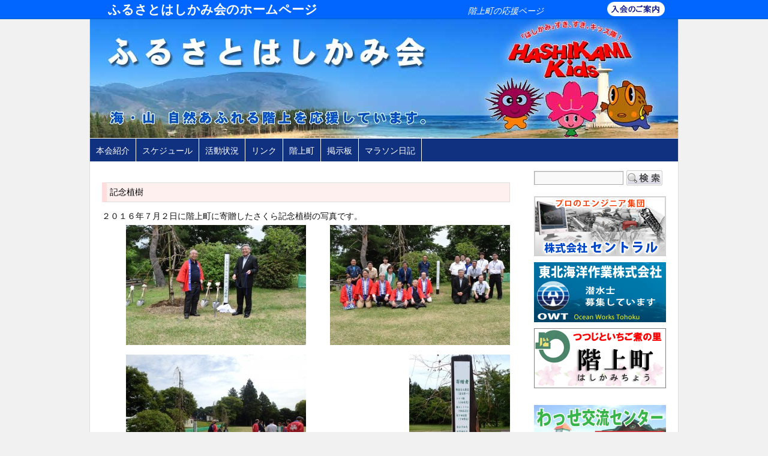

--- FILE ---
content_type: text/html; charset=UTF-8
request_url: http://www.hashikami.info/syokujyu/
body_size: 17920
content:
<!DOCTYPE html PUBLIC "-//W3C//DTD XHTML 1.0 Transitional//EN" "http://www.w3.org/TR/xhtml1/DTD/xhtml1-transitional.dtd">
<html xmlns="http://www.w3.org/1999/xhtml" dir="ltr" lang="ja">
<head>
<meta http-equiv="Content-Type" content="text/html; charset=UTF-8" />
<meta http-equiv="Content-Style-Type" content="text/css" />
<meta http-equiv="Content-Script-Type" content="text/javascript" />
<meta name="viewport" content="width=device-width,initial-scale=1" />
<title>記念植樹 | ふるさとはしかみ会</title>
<link rel="profile" href="http://gmpg.org/xfn/11" />
<link rel="stylesheet" type="text/css" media="all" href="http://www.hashikami.info/wp-content/themes/twentyten/style.css" />
<link rel="pingback" href="http://www.hashikami.info/xmlrpc.php" />

<!-- All in One SEO Pack 2.3.8 by Michael Torbert of Semper Fi Web Design[468,491] -->
<link rel="canonical" href="http://www.hashikami.info/syokujyu/" />
<!-- /all in one seo pack -->
<link rel="alternate" type="application/rss+xml" title="ふるさとはしかみ会 &raquo; フィード" href="http://www.hashikami.info/feed/" />
<link rel="alternate" type="application/rss+xml" title="ふるさとはしかみ会 &raquo; コメントフィード" href="http://www.hashikami.info/comments/feed/" />
<link rel="alternate" type="application/rss+xml" title="ふるさとはしかみ会 &raquo; 記念植樹 のコメントのフィード" href="http://www.hashikami.info/syokujyu/feed/" />
<link rel='stylesheet' id='hm_custom_css-css'  href='http://www.hashikami.info/wp-content/uploads/hm_custom_css_js/custom.css?ver=1570930047' type='text/css' media='all' />
<script type='text/javascript' src='http://www.hashikami.info/wp-includes/js/comment-reply.min.js?ver=3.8'></script>
<script type='text/javascript' src='http://www.hashikami.info/wp-includes/js/jquery/jquery.js?ver=1.10.2'></script>
<script type='text/javascript' src='http://www.hashikami.info/wp-includes/js/jquery/jquery-migrate.min.js?ver=1.2.1'></script>
<script type='text/javascript' src='http://www.hashikami.info/wp-content/plugins/mooontes-comments-media-upload/js/display.js?ver=3.8'></script>
<link rel="EditURI" type="application/rsd+xml" title="RSD" href="http://www.hashikami.info/xmlrpc.php?rsd" />
<link rel="wlwmanifest" type="application/wlwmanifest+xml" href="http://www.hashikami.info/wp-includes/wlwmanifest.xml" /> 
<meta name="generator" content="WordPress 3.8" />
<link rel='shortlink' href='http://www.hashikami.info/?p=5771' />

<!-- Global site tag (gtag.js) - Google Analytics -->
<script async src="https://www.googletagmanager.com/gtag/js?id=UA-21422907-1"></script>
<script>
  window.dataLayer = window.dataLayer || [];
  function gtag(){dataLayer.push(arguments);}
  gtag('js', new Date());

  gtag('config', 'UA-21422907-1');
</script>

<!-- Google tag (gtag.js) -->
<script async src="https://www.googletagmanager.com/gtag/js?id=G-933LV078H8"></script>
<script>
  window.dataLayer = window.dataLayer || [];
  function gtag(){dataLayer.push(arguments);}
  gtag('js', new Date());

  gtag('config', 'G-933LV078H8');
</script>

<script type="text/javascript">
<!--
function loadEventHandler() {
	if(typeof googleMapLoad == "function") {
		googleMapLoad();
	}
}
// -->
</script>
</head>

<body class="page page-id-5771 page-template-default" onload="loadEventHandler();">
<div id="head_bar">
<div style="margin-left:auto; margin-right:auto; text-align:left; width:940px;">
								<div id="site-title">
					<span>
						<a style="color:#FFFFFF;" href="http://www.hashikami.info/" title="ふるさとはしかみ会" rel="home">ふるさとはしかみ会のホームページ</a>
					</span>
				</div>
				<div id="site-description" style="color:#FFFFFF;">階上町の応援ページ</div><div id="site-information"><a href="/join/"><img src="/images/nyukai.gif" alt="ふるさとはしかみ会|入会案内" onmouseover="this.src='/images/nyukai_over.gif'"
   onmouseout="this.src='/images/nyukai.gif'" /></a></div>
</div>
</div>
<div id="wrapper-header">
	<div id="header">
		<div id="masthead">
			<div id="branding" role="banner">
				<img src="/images/top.jpg" width="100%" alt="ふるさとはしかみ会｜海・山、自然あふれる階上を応援しています。｜「はしかみ」すき、すき、キッズ隊！" />
			</div><!-- #branding -->

			<div id="access" role="navigation">
			  				<div class="skip-link screen-reader-text"><a href="#content" title="コンテンツへ移動">コンテンツへ移動</a></div>
								<div class="menu-header"><ul id="menu-%e3%83%98%e3%83%83%e3%83%80%e3%83%bc%e3%83%a1%e3%83%8b%e3%83%a5%e3%83%bc" class="menu"><li id="menu-item-173" class="menu-item menu-item-type-post_type menu-item-object-page current-menu-ancestor current-menu-parent current_page_parent current_page_ancestor menu-item-has-children menu-item-173"><a href="http://www.hashikami.info/info/">本会紹介</a>
<ul class="sub-menu">
	<li id="menu-item-3768" class="menu-item menu-item-type-post_type menu-item-object-page menu-item-3768"><a href="http://www.hashikami.info/join/">入会案内</a></li>
	<li id="menu-item-2089" class="menu-item menu-item-type-post_type menu-item-object-page menu-item-2089"><a href="http://www.hashikami.info/privacy/">個人情報の取り扱い</a></li>
	<li id="menu-item-5783" class="menu-item menu-item-type-post_type menu-item-object-page current-menu-item page_item page-item-5771 current_page_item menu-item-5783"><a href="http://www.hashikami.info/syokujyu/">記念植樹</a></li>
</ul>
</li>
<li id="menu-item-4476" class="menu-item menu-item-type-post_type menu-item-object-page menu-item-4476"><a href="http://www.hashikami.info/schedule/">スケジュール</a></li>
<li id="menu-item-203" class="menu-item menu-item-type-taxonomy menu-item-object-category menu-item-has-children menu-item-203"><a href="http://www.hashikami.info/category/activity/">活動状況</a>
<ul class="sub-menu">
	<li id="menu-item-321" class="menu-item menu-item-type-post_type menu-item-object-page menu-item-321"><a href="http://www.hashikami.info/itemlist/">記事一覧</a></li>
	<li id="menu-item-769" class="menu-item menu-item-type-post_type menu-item-object-page menu-item-769"><a href="http://www.hashikami.info/kawara/">はしかみかわら版</a></li>
	<li id="menu-item-1370" class="menu-item menu-item-type-taxonomy menu-item-object-category menu-item-1370"><a href="http://www.hashikami.info/category/cooking/">郷土料理</a></li>
</ul>
</li>
<li id="menu-item-204" class="menu-item menu-item-type-post_type menu-item-object-page menu-item-204"><a href="http://www.hashikami.info/link/">リンク</a></li>
<li id="menu-item-177" class="menu-item menu-item-type-post_type menu-item-object-page menu-item-has-children menu-item-177"><a href="http://www.hashikami.info/town/">階上町</a>
<ul class="sub-menu">
	<li id="menu-item-4320" class="menu-item menu-item-type-post_type menu-item-object-page menu-item-4320"><a href="http://www.hashikami.info/hurusatonouzei/">ふるさと納税のご案内</a></li>
	<li id="menu-item-3214" class="menu-item menu-item-type-post_type menu-item-object-page menu-item-3214"><a href="http://www.hashikami.info/prmovie/">階上町観光PRムービー</a></li>
	<li id="menu-item-1110" class="menu-item menu-item-type-post_type menu-item-object-page menu-item-1110"><a href="http://www.hashikami.info/pr/">階上町PRスライド</a></li>
	<li id="menu-item-415" class="menu-item menu-item-type-post_type menu-item-object-page menu-item-415"><a href="http://www.hashikami.info/town/ichigoni/">階上町の郷土料理</a></li>
	<li id="menu-item-743" class="menu-item menu-item-type-post_type menu-item-object-page menu-item-743"><a href="http://www.hashikami.info/view/">階上町の景色</a></li>
	<li id="menu-item-1167" class="menu-item menu-item-type-post_type menu-item-object-page menu-item-1167"><a href="http://www.hashikami.info/db/">階上データベース</a></li>
	<li id="menu-item-178" class="menu-item menu-item-type-post_type menu-item-object-page menu-item-178"><a href="http://www.hashikami.info/koma/">駒踊り</a></li>
	<li id="menu-item-439" class="menu-item menu-item-type-post_type menu-item-object-page menu-item-439"><a href="http://www.hashikami.info/map/">階上マップ</a></li>
</ul>
</li>
<li id="menu-item-433" class="menu-item menu-item-type-post_type menu-item-object-page menu-item-433"><a href="http://www.hashikami.info/message_board/">掲示板</a></li>
<li id="menu-item-6285" class="menu-item menu-item-type-post_type menu-item-object-page menu-item-6285"><a href="http://www.hashikami.info/marathon01/">マラソン日記</a></li>
</ul></div>			</div><!-- #access -->
		</div><!-- #masthead -->
	</div><!-- #header -->
</div>

<div id="wrapper" class="hfeed">
	<div id="main">

		<div id="container">
			<div id="content" role="main">

			

				<div id="post-5771" class="post-5771 page type-page status-publish hentry">
											<h1 class="entry-title">記念植樹</h1>
					
					<div class="entry-content">
						２０１６年７月２日に階上町に寄贈したさくら記念植樹の写真です。<br />
<table class="noborder">
<tr>
<td><img src="http://www.hashikami.info/wp-content/uploads/2017/01/DSC_0946-300x200.jpg" alt="DSC_0946" width="300" height="200" class="alignright size-medium wp-image-5777" /></td>
<td><img src="http://www.hashikami.info/wp-content/uploads/2017/01/DSC_0951-300x200.jpg" alt="DSC_0951" width="300" height="200" class="alignright size-medium wp-image-5778" /></td>
</tr>
<tr>
<td><img src="http://www.hashikami.info/wp-content/uploads/2017/01/P70208081-300x225.jpg" alt="OLYMPUS DIGITAL CAMERA" width="300" height="225" class="alignright size-medium wp-image-5779" /></td>
<td><img src="http://www.hashikami.info/wp-content/uploads/2017/01/寄贈者-168x300.jpg" alt="寄贈者" width="168" height="300" class="alignright size-medium wp-image-5780" /></td>
</tr>
</table>

																	</div><!-- .entry-content -->
				</div><!-- #post-## -->

				
			<div id="comments">



<a name="commentpost" />
								<div id="respond" class="comment-respond">
				<h3 id="reply-title" class="comment-reply-title">コメントを残す <small><a rel="nofollow" id="cancel-comment-reply-link" href="/syokujyu/#respond" style="display:none;">コメントをキャンセル</a></small></h3>
									<form action="http://www.hashikami.info/wp-comments-post.php" method="post" id="commentform" class="comment-form">
																			<p class="comment-notes">メールアドレスが公開されることはありません。</p>							<p class="comment-form-author"><label for="author">名前</label> <input id="author" name="author" type="text" value="" size="30" /></p>
<p class="comment-form-email"><label for="email">メールアドレス</label> <input id="email" name="email" type="text" value="" size="30" /></p>
<p class="comment-form-url"><label for="url">ウェブサイト</label> <input id="url" name="url" type="text" value="" size="30" /></p>
												<p class="comment-form-comment"><label for="comment">コメント</label> <textarea id="comment" name="comment" cols="45" rows="8" aria-required="true"></textarea></p>
			<p>
				<input type="file" id="mts_picture_upload" name="mts_picture_upload">
			</p>						<p class="form-allowed-tags">次の<abbr title="HyperText Markup Language">HTML</abbr> タグと属性が使えます:  <code>&lt;a href=&quot;&quot; title=&quot;&quot;&gt; &lt;abbr title=&quot;&quot;&gt; &lt;acronym title=&quot;&quot;&gt; &lt;b&gt; &lt;blockquote cite=&quot;&quot;&gt; &lt;cite&gt; &lt;code&gt; &lt;del datetime=&quot;&quot;&gt; &lt;em&gt; &lt;i&gt; &lt;q cite=&quot;&quot;&gt; &lt;strike&gt; &lt;strong&gt; </code></p>						<p class="form-submit">
							<input name="submit" type="submit" id="submit" value="コメントを送信" />
							<input type='hidden' name='comment_post_ID' value='5771' id='comment_post_ID' />
<input type='hidden' name='comment_parent' id='comment_parent' value='0' />
						</p>
						<p style="display: none;"><input type="hidden" id="akismet_comment_nonce" name="akismet_comment_nonce" value="3ba10cb454" /></p><p style="display: none;"><input type="hidden" id="ak_js" name="ak_js" value="178"/></p>					</form>
							</div><!-- #respond -->
			
</div><!-- #comments -->


			</div><!-- #content -->
		</div><!-- #container -->


		<div id="primary" class="widget-area" role="complementary">
			<ul class="xoxo">

<li id="text-9" class="widget-container widget_text">			<div class="textwidget"><form action="http://www.hashikami.info/" id="searchform" method="get" role="search">
<table style="border:0">
<tr>
<td style="padding:0; height:25px; vertical-align:middle;line-height:100%;">
<input type="text" id="s" name="s" value="" gtbfieldid="202" style="border: 1px solid #AAAAAA; padding: 1px; height:19px; width:145px;" />
</td>
<td style="padding-left:5px; height:25px; vertical-align:middle;line-height:100%;">
<input type="image" id="searchsubmit" src="/images/search.gif" value="検索" alt="検索" />
</td>
</tr>
</table>
</form>

</div>
		</li><li id="execphp-3" class="widget-container widget_execphp">			<div class="execphpwidget">
</div>
		</li><li id="execphp-4" class="widget-container widget_execphp">			<div class="execphpwidget"><div style="line-height:200%">
<a target="_blank" href="/ad/?ad=2002&url=http://www.e-cec.jp/"><img src="/images/central.gif" alt="株式会社セントラル" style="margin-bottom:10px;" /></a><br />
<a target="_blank" href="/ad/?ad=2007&url=http://owt.co.jp/"><img src="/images/owt.png" alt="東北海洋作業株式会社" style="margin-bottom:10px;" /></a><br />


<a target="_blank" href="/ad/?ad=1001&url=https://www.town.hashikami.lg.jp/"><img  src="/images/hashikami.gif" alt="つつじといちご煮の里・階上町（階上町の公式HP）" style="margin-bottom:10px;" /></a><br />

</div>
</div>
		</li><li id="text-3" class="widget-container widget_text">			<div class="textwidget"><a target="_blank" href="http://www.wasse.info/"><img src="/images/wasse.jpg" alt="わっせ交流センター" style="margin-bottom:10px;" /></a><br />

<a target="_blank" href="https://aldiva.jp/"><img src="/images/aldiva.jpg" alt="ハマの駅　あるでぃーば" style="margin-bottom:10px;" /></a><br />

<a target="_blank" href="http://www.michinoeki-hashikami.jp//"><img src="/images/michinoeki.jpg" alt="道の駅　はしかみ" style="margin-bottom:10px;" /></a><br />

<a href="/hurusatonouzei/"><img src="/images/hurusatonouzei.jpg" alt="階上町　ふるさと納税" style="margin-bottom:10px;" /></a>

<a href="/ichigoni/#ichigoni"><img src="/images/ichigoni.gif" alt="階上町でいちご煮が味わえる店" style="margin-bottom:10px;" /></a><br />

<a target="_blank" href="http://www.michinoeki-hashikami.jp/"><img src="/images/soba.jpg" alt="階上そば（階上早生）" style="margin-bottom:10px;" /></a><br />
<a href="/banner/"><img src="/images/advertise.gif" alt="広告募集" style="margin-bottom:10px;" /></a><br />
<a href="/kawara/"><img src="/images/kawara_banner.gif" alt="はしかみかわら版" style="margin-bottom:10px;" /></a><br />
<a href="/prmovie/"><img src="/images/hashikamiprvideo.gif" alt="階上町PRビデオ" style="margin-bottom:10px;" /></a><br />
<a href="/pr/"><img src="/images/hashikamipr.gif" alt="階上町PRスライド" style="margin-bottom:10px;" /></a><br />



</div>
		</li><li id="text-8" class="widget-container widget_text">			<div class="textwidget"><table style="border:solid 3px #CCA080;">
<tr><td colspan="2" style="padding:3px;"><img src="/images/mobileaccess.gif" alt="モバイルからもアクセス" /></td></tr>
<tr>
<td style="padding: 3px; vertical-align:top;">
<img src="/images/qrcode.gif" alt="携帯で読み取り" />
</td>
<td style="padding: 5px; vertical-align:top;">
QRコードを携帯電話/スマートフォンで読み取り、アクセスしてみてください！
</td>
</tr>
</table>
<br />
<table style="width:100%;">
<tr><td style="padding:3px 10px;background-color:#EEEEEE; font-weight:bold;border:solid 1px #CCCCCC;">
お問合せ先
</td></tr>
<tr><td style="padding: 15px 2px; color:#001B6A;border:solid 1px #CCCCCC; line-height:200%; text-align:center; word-break: break-all;">
事務局連絡先アドレス<br />
<span style="font-size:85%; "> hurusatohashikamikai@outlook.jp</span>
</td></tr>
</table>
<a href="https://www.facebook.com/groups/furusatohashikami/"><img src="/images/facebook.gif" alt="ふるさとはしかみ会 facebookページ" style="margin-top:10px;" /></a>

</div>
		</li>			</ul>
		</div><!-- #primary .widget-area -->

	</div><!-- #main -->

	<div id="footer" role="contentinfo">
		<div id="colophon">
<div style="width:100%; text-align:center; padding:5px;">
<a href="/info/" style="padding:0 5px;">本会の紹介</a><a href="/join/" style="padding:0 5px;">入会案内</a><a href="/schedule/" style="padding:0 5px;">スケジュール</a><a href="/category/activity/" style="padding:0 5px;">活動状況</a><a href="/town/" style="padding:0 5px;">階上町について</a><a href="/privacy/" style="padding:0 5px;">プライバシーポリシー</a>
</div>



			<div id="site-info">
				<a href="http://www.hashikami.info/" title="ふるさとはしかみ会" rel="home">
					ふるさとはしかみ会				</a>
			</div><!-- #site-info -->


		</div><!-- #colophon -->
	<div style="width:100%;text-align:center;">Copyright (C) 2010-2011 Furusato hashikami Association All Rights Reserved</div>
	</div><!-- #footer -->
</div><!-- #wrapper -->

<script type='text/javascript' src='http://www.hashikami.info/wp-content/plugins/akismet/_inc/form.js?ver=3.3.4'></script>
</body>
</html>


--- FILE ---
content_type: text/css
request_url: http://www.hashikami.info/wp-content/uploads/hm_custom_css_js/custom.css?ver=1570930047
body_size: 20
content:
dd{margin-left:18px}

--- FILE ---
content_type: application/x-javascript
request_url: http://www.hashikami.info/wp-content/plugins/mooontes-comments-media-upload/js/display.js?ver=3.8
body_size: 175
content:
(function($) {
	$(document).ready(function() {
		$("form#commentform")
			.attr("enctype", "multipart/form-data")
			.attr("encoding", "multipart/form-data");
	});
})(jQuery);